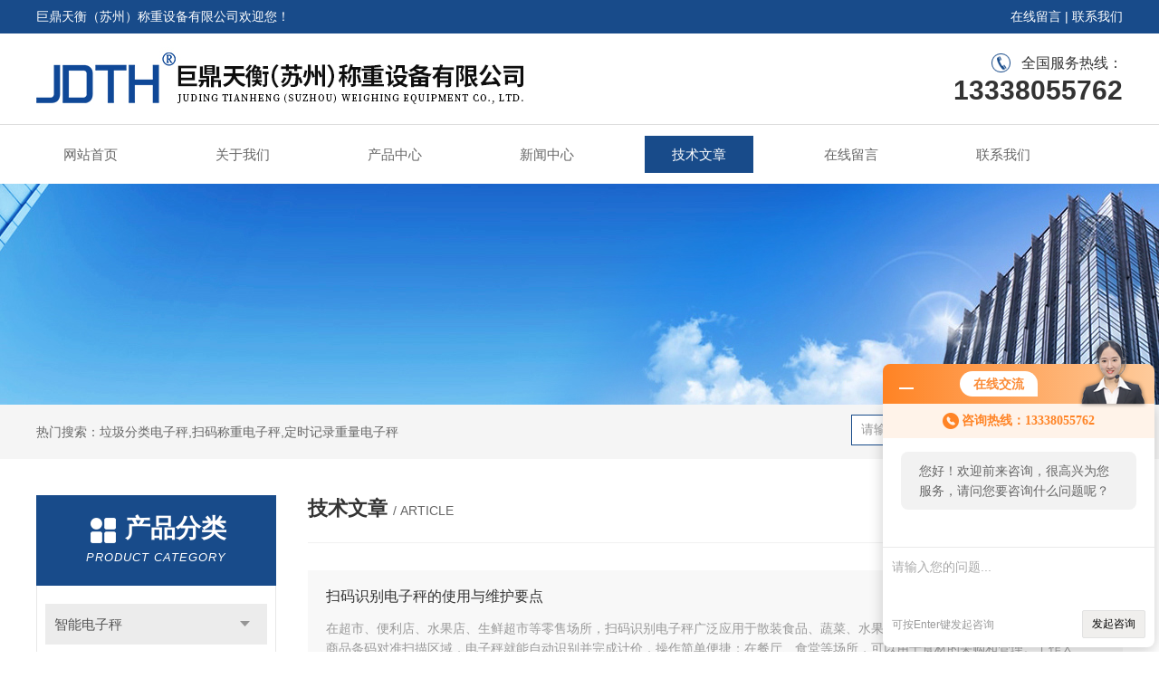

--- FILE ---
content_type: text/html; charset=utf-8
request_url: http://www.jdthscale.com.cn/Article-p4.html
body_size: 7266
content:
<!DOCTYPE html PUBLIC "-//W3C//DTD XHTML 1.0 Transitional//EN" "http://www.w3.org/TR/xhtml1/DTD/xhtml1-transitional.dtd">
<html xmlns="http://www.w3.org/1999/xhtml">
<head>
<link rel="canonical" href="http://www.jdthscale.com.cn/Article.html" />

<meta http-equiv="Content-Type" content="text/html; charset=utf-8" />
<meta http-equiv="x-ua-compatible" content="ie=edge,chrome=1">
<TITLE>技术文章_第(4)页－巨鼎天衡（苏州）称重设备有限公司</TITLE>
<link rel="stylesheet" type="text/css" href="/skins/96509/css/style.css"/>
<script type="text/javascript" src="/skins/96509/js/jquery.pack.js"></script>
<script type="text/javascript" src="/skins/96509/js/jquery.SuperSlide.js"></script>
<!--导航当前状态 JS-->
<script language="javascript" type="text/javascript"> 
	var nav= '5';
</script>
<!--导航当前状态 JS END-->
<link rel="shortcut icon" href="/skins/96509/favicon.ico">
<script language="javaScript" src="/js/JSChat.js"></script><script language="javaScript">function ChatBoxClickGXH() { DoChatBoxClickGXH('http://chat.ybzhan.cn',116289) }</script><script>!window.jQuery && document.write('<script src="https://public.mtnets.com/Plugins/jQuery/2.2.4/jquery-2.2.4.min.js" integrity="sha384-rY/jv8mMhqDabXSo+UCggqKtdmBfd3qC2/KvyTDNQ6PcUJXaxK1tMepoQda4g5vB" crossorigin="anonymous">'+'</scr'+'ipt>');</script><script type="text/javascript" src="https://chat.ybzhan.cn/chat/KFCenterBox/96509"></script><script type="text/javascript" src="https://chat.ybzhan.cn/chat/KFLeftBox/96509"></script><script>
(function(){
var bp = document.createElement('script');
var curProtocol = window.location.protocol.split(':')[0];
if (curProtocol === 'https') {
bp.src = 'https://zz.bdstatic.com/linksubmit/push.js';
}
else {
bp.src = 'http://push.zhanzhang.baidu.com/push.js';
}
var s = document.getElementsByTagName("script")[0];
s.parentNode.insertBefore(bp, s);
})();
</script>
</head>


<body>
<div id="header">
  <div class="top_t">
    <div class="w1200"> <span class="fl">巨鼎天衡（苏州）称重设备有限公司欢迎您！</span> <span class="fr"><a href="/order.html" rel="nofollow">在线留言</a> | <a href="/contact.html" rel="nofollow">联系我们</a></span></div>
  </div>
  <div class="top_b">
    <div class="w1200">
      <div class="logo fl"><a href="/"><img src="/skins/96509/images/logo.jpg" alt="巨鼎天衡（苏州）称重设备有限公司" /></a></div>
      <div class="top_tel fr">全国服务热线：<b>13338055762</b></div>
    </div>
  </div>
</div>
<div id="nav_box" class="clear clearfix">
  <div class="nav">
    <ul>
      <li id="navId1"><a href="/">网站首页</a></li>
      <li id="navId2"><a href="/aboutus.html" rel="nofollow">关于我们</a></li>
      <li id="navId3"><a href="/products.html">产品中心</a></li>
      <li id="navId4"><a href="/news.html" >新闻中心</a></li>
      <li id="navId5"><a href="/article.html">技术文章</a></li>
      <li id="navId6" style="display:none;"><a href="/honor.html">荣誉资质</a></li>
      <li id="navId7" ><a href="/order.html" rel="nofollow">在线留言</a></li>
      <li id="navId8" ><a href="/contact.html" rel="nofollow">联系我们</a></li>
    </ul>
  </div>
</div>
<script language="javascript" type="text/javascript">
try {
    document.getElementById("navId" + nav).className = "nav_active";
}
catch (e) {}
</script>
<script src="https://www.ybzhan.cn/mystat.aspx?u=aohaosi"></script>
<div class="ny_banner"><img src="/skins/96509/images/ny_banner.jpg"></div>
<!--主营产品和搜索框开始-->
<div class="mainprotl clear clearfix">
  <div class="w1200"> <span>热门搜索：垃圾分类电子秤,扫码称重电子秤,定时记录重量电子秤</span>
    <div class="search fl">
      <form name="form1" method="post" action="/products.html" onsubmit="return checkform(form1)">
        <input class="ss_input" type="text" name="keyword" onfocus="if (value =='请输入您要查询的产品'){value =''}" onblur="if (value =='')" value="请输入您要查询的产品">
        <input name="" type="submit" class="ss_an" value="搜 索">
      </form>
    </div>
  </div>
</div>
<!--主营产品和搜索框结束--> 
<div id="ny_con">
  <div class="w1200 clearfix">
    
    <div class="ny_left">
      <div class="in_left">  
        <div class="n_pro_list">
            <div class="proL">
            <div class="ttl"><b>产品分类</b><p>Product category</p></div>
            <ul class="yjk" id="div2">

                <li class="yj"><a href="/ParentList-565377.html" class="yja">智能电子秤</a><a style="cursor:Hand" onclick="showsubmenu('智能电子秤')" class="dj">点击</a>
                <div id="submenu_智能电子秤" style="display:none">
                <ul>
    
                <li><a href="/SonList-1088623.html">智能称</a></li>

                <li><a href="/SonList-1022706.html">RJ45网口通讯电子秤</a></li>

                <li><a href="/SonList-1021183.html">吊钩秤</a></li>

                <li><a href="/SonList-1021180.html">智能电子吊秤</a></li>

                <li><a href="/SonList-972669.html">台秤</a></li>

                <li><a href="/SonList-969743.html">地磅</a></li>

                <li><a href="/SonList-969061.html">电子秤</a></li>

                <li><a href="/SonList-966637.html">垃圾回收秤</a></li>

                <li><a href="/SonList-964089.html">U盘储存电子秤</a></li>

                <li><a href="/SonList-964088.html">配方配料秤</a></li>

                <li><a href="/SonList-948815.html">声光报警电子秤</a></li>

                <li><a href="/SonList-942678.html">直通视窗电子秤</a></li>

                <li><a href="/SonList-874815.html">自动配料称重系统</a></li>

                <li><a href="/SonList-601752.html">带USB读卡器电子秤</a></li>

                <li><a href="/SonList-601469.html">U盘储存信息电子秤</a></li>

                <li><a href="/SonList-601427.html">自动扫描储存电子秤</a></li>

                <li><a href="/SonList-601415.html">流水线滚筒式电子秤</a></li>

                <li><a href="/SonList-601410.html">储存打印标签电子秤</a></li>

                <li><a href="/SonList-565384.html">自动存储滚筒秤</a></li>

                <li><a href="/SonList-565383.html">触摸屏智能显示器</a></li>

                <li><a href="/SonList-565380.html">自动配料秤配方电子秤</a></li>

                <li><a href="/SonList-565379.html">自动存储报警电子秤</a></li>

                <li><a href="/SonList-565378.html">自动存储电子天平</a></li>
	
                </ul>
                </div>
                </li> 
  
                <li class="yj"><a href="/ParentList-565397.html" class="yja">报警电子秤</a><a style="cursor:Hand" onclick="showsubmenu('报警电子秤')" class="dj">点击</a>
                <div id="submenu_报警电子秤" style="display:none">
                <ul>
    
                <li><a href="/SonList-565399.html">报警电子台秤</a></li>

                <li><a href="/SonList-565398.html">报警电子桌秤</a></li>
	
                </ul>
                </div>
                </li> 
  
                <li class="yj"><a href="/ParentList-565401.html" class="yja">打印电子秤</a><a style="cursor:Hand" onclick="showsubmenu('打印电子秤')" class="dj">点击</a>
                <div id="submenu_打印电子秤" style="display:none">
                <ul>
    
                <li><a href="/SonList-565406.html">打印电子台秤</a></li>
	
                </ul>
                </div>
                </li> 
  
                <li class="yj"><a href="/ParentList-565408.html" class="yja">防爆电子秤</a><a style="cursor:Hand" onclick="showsubmenu('防爆电子秤')" class="dj">点击</a>
                <div id="submenu_防爆电子秤" style="display:none">
                <ul>
    
                <li><a href="/SonList-601521.html">台衡惠而邦电子秤厂家</a></li>

                <li><a href="/SonList-566690.html">粉尘防爆电子秤</a></li>

                <li><a href="/SonList-565431.html">宁波朗科电子秤</a></li>

                <li><a href="/SonList-565412.html">防爆电子台秤</a></li>
	
                </ul>
                </div>
                </li> 
  
                <li class="yj"><a href="/ParentList-565413.html" class="yja">滚筒电子秤</a><a style="cursor:Hand" onclick="showsubmenu('滚筒电子秤')" class="dj">点击</a>
                <div id="submenu_滚筒电子秤" style="display:none">
                <ul>
    
                <li><a href="/SonList-1110535.html">滚轴秤</a></li>

                <li><a href="/SonList-950778.html">流水线滚筒秤</a></li>

                <li><a href="/SonList-565414.html">流水线滚筒电子台秤</a></li>
	
                </ul>
                </div>
                </li> 
  
                <li class="yj"><a href="/ParentList-565415.html" class="yja">电子桌秤</a><a style="cursor:Hand" onclick="showsubmenu('电子桌秤')" class="dj">点击</a>
                <div id="submenu_电子桌秤" style="display:none">
                <ul>
    
                <li><a href="/SonList-1003286.html">定时记录天平</a></li>

                <li><a href="/SonList-1000797.html">按分钟记录电子称</a></li>

                <li><a href="/SonList-983326.html">天平</a></li>

                <li><a href="/SonList-565417.html">计重电子桌秤</a></li>
	
                </ul>
                </div>
                </li> 
  
                <li class="yj"><a href="/ParentList-565418.html" class="yja">电子台秤</a><a style="cursor:Hand" onclick="showsubmenu('电子台秤')" class="dj">点击</a>
                <div id="submenu_电子台秤" style="display:none">
                <ul>
    
                <li><a href="/SonList-1082422.html">定时记录</a></li>

                <li><a href="/SonList-601730.html">OCS-JT电子吊秤</a></li>

                <li><a href="/SonList-565419.html">计重电子台秤</a></li>
	
                </ul>
                </div>
                </li> 
  
                <li class="yj"><a href="/ParentList-565421.html" class="yja">电子天平</a><a style="cursor:Hand" onclick="showsubmenu('电子天平')" class="dj">点击</a>
                <div id="submenu_电子天平" style="display:none">
                <ul>
    
                <li><a href="/SonList-1148569.html">智能天平</a></li>

                <li><a href="/SonList-601735.html">AO电子天平</a></li>

                <li><a href="/SonList-601724.html">JSC-NHB电子计数天平报价</a></li>

                <li><a href="/SonList-565422.html">0.01g百分位电子天平</a></li>
	
                </ul>
                </div>
                </li> 
  
                <li class="yj"><a href="/ParentList-565426.html" class="yja">地磅称重模块/传感器</a><a style="cursor:Hand" onclick="showsubmenu('地磅称重模块/传感器')" class="dj">点击</a>
                <div id="submenu_地磅称重模块/传感器" style="display:none">
                <ul>
    
                <li><a href="/SonList-601408.html">防爆称重模块</a></li>
	
                </ul>
                </div>
                </li> 
  
                <li class="yj"><a href="/ParentList-565434.html" class="yja">电子地磅</a><a style="cursor:Hand" onclick="showsubmenu('电子地磅')" class="dj">点击</a>
                <div id="submenu_电子地磅" style="display:none">
                <ul>
    
                <li><a href="/SonList-601749.html">SCS智能储存电子地磅</a></li>
	
                </ul>
                </div>
                </li> 
  
                <li class="yj"><a href="/ParentList-571002.html" class="yja">巨天OCS电子吊秤</a><a style="cursor:Hand" onclick="showsubmenu('巨天OCS电子吊秤')" class="dj">点击</a>
                <div id="submenu_巨天OCS电子吊秤" style="display:none">
                <ul>
    
                <li><a href="/SonList-1014906.html">直视电子吊秤</a></li>
	
                </ul>
                </div>
                </li> 
  
                <li class="yj"><a href="/ParentList-601485.html" class="yja">耀华C8+称重仪表</a><a style="cursor:Hand" onclick="showsubmenu('耀华C8+称重仪表')" class="dj">点击</a>
                <div id="submenu_耀华C8+称重仪表" style="display:none">
                <ul>
    	
                </ul>
                </div>
                </li> 
  
                <li class="yj"><a href="/ParentList-601506.html" class="yja">巨天智能电子秤</a><a style="cursor:Hand" onclick="showsubmenu('巨天智能电子秤')" class="dj">点击</a>
                <div id="submenu_巨天智能电子秤" style="display:none">
                <ul>
    	
                </ul>
                </div>
                </li> 
  
                <li class="yj"><a href="/ParentList-601514.html" class="yja">插U盘记录电子秤</a><a style="cursor:Hand" onclick="showsubmenu('插U盘记录电子秤')" class="dj">点击</a>
                <div id="submenu_插U盘记录电子秤" style="display:none">
                <ul>
    
                <li><a href="/SonList-601719.html">U盘导出数据电子秤</a></li>

                <li><a href="/SonList-601523.html">定时记录数据电子秤</a></li>

                <li><a href="/SonList-601515.html">打印合格数据电子秤</a></li>
	
                </ul>
                </div>
                </li> 
  
                <li class="yj"><a href="/ParentList-601517.html" class="yja">存储合格数据电子秤</a><a style="cursor:Hand" onclick="showsubmenu('存储合格数据电子秤')" class="dj">点击</a>
                <div id="submenu_存储合格数据电子秤" style="display:none">
                <ul>
    
                <li><a href="/SonList-601728.html">JSC-AHW电子计数秤价格</a></li>

                <li><a href="/SonList-601524.html">间隔时间储存重量电子称</a></li>
	
                </ul>
                </div>
                </li> 
  
                <li class="yj"><a href="/ParentList-628470.html" class="yja">垃圾回收电子秤</a><a style="cursor:Hand" onclick="showsubmenu('垃圾回收电子秤')" class="dj">点击</a>
                <div id="submenu_垃圾回收电子秤" style="display:none">
                <ul>
    	
                </ul>
                </div>
                </li> 
  
                <li class="yj"><a href="/ParentList-847314.html" class="yja">流水线自动检重秤</a><a style="cursor:Hand" onclick="showsubmenu('流水线自动检重秤')" class="dj">点击</a>
                <div id="submenu_流水线自动检重秤" style="display:none">
                <ul>
    
                <li><a href="/SonList-1118962.html">复检称</a></li>

                <li><a href="/SonList-913099.html">左右分选检重秤正反</a></li>

                <li><a href="/SonList-874813.html">在线检重秤</a></li>

                <li><a href="/SonList-874812.html">自动剔除选别机</a></li>

                <li><a href="/SonList-847315.html">在线剔除检重机</a></li>
	
                </ul>
                </div>
                </li> 
  
                <li class="yj"><a href="/ParentList-867963.html" class="yja">医疗医用电子秤</a><a style="cursor:Hand" onclick="showsubmenu('医疗医用电子秤')" class="dj">点击</a>
                <div id="submenu_医疗医用电子秤" style="display:none">
                <ul>
    	
                </ul>
                </div>
                </li> 
  
                <li class="yj"><a href="/ParentList-895904.html" class="yja">304不锈钢防水电子秤</a><a style="cursor:Hand" onclick="showsubmenu('304不锈钢防水电子秤')" class="dj">点击</a>
                <div id="submenu_304不锈钢防水电子秤" style="display:none">
                <ul>
    	
                </ul>
                </div>
                </li> 
  
                <li class="yj"><a href="/ParentList-913201.html" class="yja">RS485/232称重控制器</a><a style="cursor:Hand" onclick="showsubmenu('RS485/232称重控制器')" class="dj">点击</a>
                <div id="submenu_RS485/232称重控制器" style="display:none">
                <ul>
    
                <li><a href="/SonList-913202.html">4-20ma模拟量信号显示器</a></li>
	
                </ul>
                </div>
                </li> 
  
                <li class="yj"><a href="/ParentList-960723.html" class="yja">身高体重秤</a><a style="cursor:Hand" onclick="showsubmenu('身高体重秤')" class="dj">点击</a>
                <div id="submenu_身高体重秤" style="display:none">
                <ul>
    	
                </ul>
                </div>
                </li> 
   	
            </ul> 
        </div>
            
     
        </div>
		</div>
    </div>
    <div class="ny_right">
    <div class="ny_title"> <span class="left"> <strong>技术文章 </strong>/ article </span> <span class="right"><img src="/skins/96509/images/home.png">您的位置：<a href="/">网站首页</a> &gt; <a href="/article.html">技术文章</a></span> </div>
      <div class="ny_news">
        <ul class="nyarticle_list">
        
          <li>
              <div class="tlt"><a href="/Article-884670.html">扫码识别电子秤的使用与维护要点</a><div class="nynews_dat">2025-6-24</div></div>
              <p class="con"> 在超市、便利店、水果店、生鲜超市等零售场所，扫码识别电子秤广泛应用于散装食品、蔬菜、水果、肉类等商品的称重销售。顾客只需将商品条码对准扫描区域，电子秤就能自动识别并完成计价，操作简单便捷；在餐厅、食堂等场所，可以用于食材的采购和管理。工作人...</p>
          </li>
         
          <li>
              <div class="tlt"><a href="/Article-884631.html">动力式滚筒检重秤报警原理</a><div class="nynews_dat">2025-6-23</div></div>
              <p class="con"> 动力式滚筒检重秤的报警原理基于动态称重技术、预设阈值判定和自动化响应机制，通过实时监测、快速计算与联动控制实现异常重量产品的精准识别与处理。以下是其核心原理的详细解析：⚙️一、动态称重与数据采集实时重量感知物料随动力滚筒输送带移动时，高精度...</p>
          </li>
         
          <li>
              <div class="tlt"><a href="/Article-883409.html">食品饮料行业中如何选用检重秤?</a><div class="nynews_dat">2025-6-20</div></div>
              <p class="con"> 在食品饮料行业中选用检重秤时，可以从以下几个方面进行考虑：1.重量范围确定需求：根据产品的重量范围选择合适的检重秤。例如，杰曼ChexGo系列的在线检重秤可以满足从小量程100g到大量程60kg的检重需求[3]。2.精度要求高精度检测：食品...</p>
          </li>
         
          <li>
              <div class="tlt"><a href="/Article-882943.html">检重秤在食品业的应用案例</a><div class="nynews_dat">2025-6-19</div></div>
              <p class="con"> 以下是检重秤在食品行业的具体应用案例及技术特点分析，结合行业实践和搜索结果整理：🍫一、小包装食品检测（糖果、零食）案例：巨天JDT-CZ-A30检重秤用于500g以内的盒装/瓶装食品（如巧克力、口香糖），检测精度&plusmn;0.01g...</p>
          </li>
         
          <li>
              <div class="tlt"><a href="/Article-881970.html">物流无动力滚筒秤蓝牙功能优势</a><div class="nynews_dat">2025-6-17</div></div>
              <p class="con"> 物流无动力滚筒秤的蓝牙功能通过无线数据传输、移动化操作和系统集成优势，显著提升物流作业的效率和灵活性。结合历史对话和搜索结果，其核心优势及应用价值如下：📡一、无线数据传输，打破物理限制实时重量同步蓝牙传输实现秤体与移动终端（PDA/手机/...</p>
          </li>
         
          <li>
              <div class="tlt"><a href="/Article-881966.html">物流行业无动力滚筒秤选型要点</a><div class="nynews_dat">2025-6-17</div></div>
              <p class="con"> 在物流行业中，无动力滚筒秤的选型需综合考虑效率、安全性及系统兼容性。结合历史对话和搜索结果，核心选型要点如下：⚙️一、核心功能适配性称重精度与量程精度：物流分拣场景建议误差≤&plusmn;20g~100g（如包裹称重），高价值货物需&pl...</p>
          </li>
         
          <li>
              <div class="tlt"><a href="/Article-880371.html">巨天30kg电子秤精度可达0.2g-0.5g</a><div class="nynews_dat">2025-6-13</div></div>
              <p class="con"> 🔍一、常规精度范围（基于量产型号）标准精度：0.1g-2gJDT-WN-Q20S型号：在30kg量程下，外部显示精度为2g，但内部高分辨率设计达1/300,000，支持通过软件设定更精细的称重需求。其他型号：如AO919系列落地磅秤，30...</p>
          </li>
         
          <li>
              <div class="tlt"><a href="/Article-879862.html">配方配料智能秤带扫码识别称重系统</a><div class="nynews_dat">2025-6-12</div></div>
              <p class="con"> 配方配料智能秤非常适合小型工厂，尤其在预算有限、需提升生产精度与效率的场景中。以下是具体分析及选型建议：✅一、小厂适用性分析成本效益突出入门门槛低：基础型号价格约4800元起（量程1.5kg-30kg），支持扫码防错、配方管理等核心功能[[...</p>
          </li>
         
        </ul>
        <div id="clear"></div>
        <div id="fengye">共&nbsp;147&nbsp;条记录，当前&nbsp;4&nbsp;/&nbsp;19&nbsp;页&nbsp;&nbsp;<a href="/article-p1.html">首页</a>&nbsp;&nbsp;<a href="/article-p3.html">上一页</a>&nbsp;&nbsp;<a href="/article-p5.html">下一页</a>&nbsp;&nbsp;<a href="/article-p19.html">末页</a>&nbsp;&nbsp;跳转到第<input style="width:20px" class="p_input" type="text" name="custompage" id="custompage" onkeypress="return event.keyCode>=48&&event.keyCode<=57" onKeyDown="if(event.keyCode==13) {window.location='/article-p'+this.value; return false;}">页&nbsp;<input type="button" value="GO" style="width:40px;height:22px" onclick="window.location='/article-p'+document.getElementById('custompage').value;" /></div> 
      
      </div>
    </div>
  </div>
</div>
<div id="clear"></div>
<!--Foot begin-->
<div class="foot_box">
  <div class="foot_t">
    <div class="w1200"> <a href="/">网站首页</a>　|　<a href="/aboutus.html" rel="nofollow">关于我们</a>　|　<a href="/products.html">产品中心</a>　|　<a href="/news.html">新闻动态</a>　|　<a href="/article.html">技术文章</a>　|　<a href="/honor.html" rel="nofollow">荣誉资质</a>　|　<a href="/order.html" target="_blank">在线留言</a>　|　<a href="/contact.html" rel="nofollow">联系我们</a> <span><a href="#"></a></span> </div>
  </div>
  <div class="foot_b">
    <div class="w1200">
      <div class="f_b_t">
        <div class="f_contact fl">
          <p>联系我们 </p>
          <span>巨鼎天衡（苏州）称重设备有限公司</span>
          <span>公司地址：江苏省昆山市城北路1388号&nbsp;&nbsp;&nbsp;技术支持：<a href="https://www.ybzhan.cn" target="_blank" rel="nofollow">仪表网</a></span> <span class="xian"></span>
          <ul>
            <li class="heart">电　　话：</li>
            <li class="heart1">QQ：1103408411</li>
            <li class="heart2">公司传真：86-0512-55008677</li>
            <li class="heart3">邮箱：wuchuanbang15335279699@j-sky.cn</li> 
          </ul>
          
         </div>
         <div class="f_ewm fr">
         <p>扫一扫 <b>更多精彩</b></p>  
          <div class="code1 fl">
            <img src="/skins/96509/images/wx.jpg">
            <p>微信二维码</p>
           </div>
          <div class="code2 fl">
            <img src="/skins/96509/images/wx1.jpg">
            <p>网站二维码</p>
          </div>
      </div>
    </div>
    </div>
    <div class="copyright">
       &copy; 2026 版权所有：巨鼎天衡（苏州）称重设备有限公司&nbsp;&nbsp;&nbsp;<a target="_blank" href="http://beian.miit.gov.cn/" rel="nofollow">备案号：苏ICP备2022022725号-1</a>&nbsp;&nbsp;&nbsp;<a href="/sitemap.xml" target="_blank" >sitemap.xml</a>&nbsp;&nbsp;&nbsp;<a href="https://www.ybzhan.cn/login" target="_blank" rel="nofollow">管理登陆</a>
    </div>
  </div>
</div>
<!--Foot end-->

<!--网站漂浮 begin-->
<div id="gxhxwtmobile" style="display:none;">13338055762</div>
 <div class="pf_new" style="display:none;">
	<div class="hd"><p>联系我们</p><span>contact us</span><em class="close"></em></div>
    <div class="conn">
    	<div class="lxr">
            <!--<a href="http://wpa.qq.com/msgrd?v=3&amp;uin=1103408411&amp;site=qq&amp;menu=yes" target="_blank" class="qq"><img src="/skins/96509/images/qq.png" title="QQ交谈">QQ交谈</a>-->
            <a onclick="ChatBoxClickGXH()" href="#" class="zx" target="_self"><img src="/skins/96509/images/zx2.png" title="点击这里给我发消息">在线交流</a>
        </div>
        <div class="wx"><p><img src="/skins/96509/images/wx.jpg" /><i class="iblock"></i></p><span>扫一扫，<em>关注</em>我们</span></div>
    </div>
    <div class="bd"><a href="javascript:goTop();"><p></p><span>返回顶部</span></a></div>
</div>
<div class="pf_new_bx"><p></p><span>联<br />系<br />我<br />们</span><em></em></div>
<!--网站漂浮 end-->

<script type="text/javascript" src="/skins/96509/js/pt_js.js"></script>
</body>
</html>
